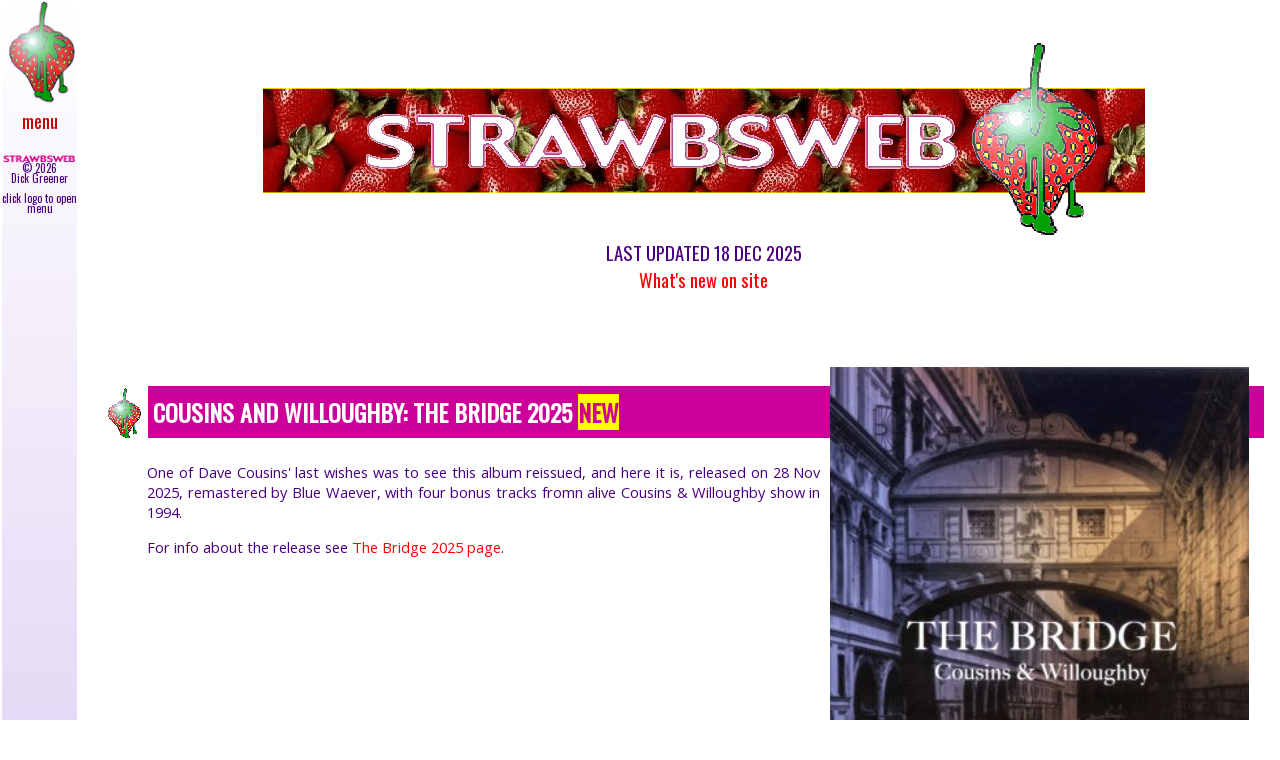

--- FILE ---
content_type: text/html
request_url: https://strawbsweb.co.uk/index0.asp
body_size: 20770
content:
<!DOCTYPE html>
<html>
<head>
<title>STRAWBSWEB MAIN PAGE</title>

<!--[if IE]><script src="http://html5shiv.googlecode.com/svn/trunk/html5.js"></script><![endif]-->

<link rel="stylesheet" type="text/css" href="/@css/v39aspsite.css">
<link rel="stylesheet" type="text/css" href="/@css/2col.css">
<link rel="stylesheet" type="text/css" href="/@css/fpstyles2.css">


<!--  ======================================
increase the CSS number to match the version 
incremented to 39 on 15 Jan 2021
 ====================================== -->

<!-- has to be there or menu dies -->
<!-- FONTCHASER  -->

<link href='https://fonts.googleapis.com/css?family=Open+Sans' rel='stylesheet' type='text/css'>
<link href='https://fonts.googleapis.com/css?family=Oswald' rel='stylesheet' type='text/css'>
<!--  ======================================
link to Google fonts - try with EOT etc. 
 ====================================== -->



<!-- Following styles only for and override for FRONT PAGES -->

<link rel="stylesheet" type="text/css" href="/@css/fpstyles2.css">


<style>

.cycle {
  width:  250px;
  border-spacing: 0px;
}

.cycletext {
  font-family: 'Oswald', sans-serif; 
  font-weight: bold;
  font-size: 18pt;
  color: #cc0000;
  text-decoration: none;
  background-color:  #f7cffe;
  border: 1px solid black; 
  padding: 1px;
  padding-left: 5px;
  border-spacing: 1px;
}

.notcycletext {
  font-family: 'Oswald', sans-serif; 
  font-weight: bold;
  font-size: 18pt;
  color: #4B0082;
  background-color:  #f7cffe;
  border: 1px solid black; 
  padding: 1px;
  padding-left: 5px;

  border-spacing: 1px;
}
a:link {
  color: red;
  background-color: transparent;
  text-decoration: none;
}
a:visited {
  color: red;
  background-color: transparent;
  text-decoration: none;
}
a:hover {
  color: red;
  background-color: f7cffe;
  text-decoration: none;
}
a:active {
  color: #4b0082;
  background-color: transparent;
  text-decoration: none;
}
.crimson-text {
      color: crimson;
</style>

</head>

<body>

<div id="mySidenav" class="sidenav">
<a onclick="closeNav()"><img src="/sitegifs/2017logo.gif" align=left width=170 style="position: absolute; margin-top: 35px; margin-left: -220px"></a>
<!--THIS IS THE PEEKING LOGOBERRY NOW LIVE AND CLOSES NAV
using -22 would push stalk above viewport, but not implemented
-220px counteracts settings for a.sidenav  above, otherwise it is pushed across to right 
 -->

<!-- CLICKING ON ITEM NOW CLOSES NAV -->
<a onclick="closeNav()" href="/index0.asp" target="_top">main  &#9679;</a>
<a onclick="closeNav()" href="/@newweb.asp" target="_top">newly added &#9679;</a>
<a onclick="closeNav()" href="/index1.asp" target="_top">upcoming gigs &#9679;</a>
<a onclick="closeNav()" href="/ix_live.asp" target="_top">live reviews  &#9679;</a>
<a onclick="closeNav()" href="/ix_news.asp" target="_top">news  &#9679;</a>
<hr align=right width=68px style="border: 1.5px solid red; margin-top: 3px; margin-bottom: 3px;  margin-right: 26px;">
	<!-- this one is shorter -->

<a onclick="closeNav()" href="/ix_albs.asp" target="_top">albums  &#9679;</a>
<a onclick="closeNav()" href="/ix_45s.asp" target="_top">45s  &#9679;</a>
<a onclick="closeNav()" href="/ix_vids.asp"  target="_top">video  &#9679;</a>
<a onclick="closeNav()" href="/ix_books.asp"  target="_top">books  &#9679;</a>
<a onclick="closeNav()" href="/ix_lyrc.asp" target="_top">lyrics  &#9679;</a>
<hr align=right width=60px style="border: 1.5px solid red; margin-top: 3px; margin-bottom: 3px;  margin-right: 26px;">
	<!-- this one is shorter too-->

<a onclick="closeNav()" href="/ix_gall.asp"  target="_top">galleries  &#9679;</a>
<a onclick="closeNav()" href="/ix_feat.asp"  target="_top">features  &#9679;</a>
<a onclick="closeNav()" href="/ix_int.asp"  target="_top">interviews  &#9679;</a>
<a onclick="closeNav()" href="/ix_trib.asp"  target="_top">tributes  &#9679;</a>
<a onclick="closeNav()" href="/ix_memor.asp" target="_top">memorabilia  &#9679;</a>
<a onclick="closeNav()" href="/ix_hist.asp">timeline/history  &#9679;</a>
<a onclick="closeNav()" href="/ix_dlds.asp" target="_top">downloads  &#9679;</a>
<hr  style="border: 1.5px solid red; margin-top: 3px; margin-bottom: 3px; margin-left: 15px; margin-right: 26px;"/>

<a onclick="closeNav()" href="/ix_rel.asp"  target="_top">related artists  &#9679;</a>
<a onclick="closeNav()" href="/ix_sess.asp" target="_top">sessions/covers  &#9679;</a>
<a onclick="closeNav()" href="/ix_link.asp" target="_top">links  &#9679;</a>
<hr  style="border: 1.5px solid red; margin-top: 3px; margin-bottom: 3px; margin-left: 15px; margin-right: 26px;"/>

<a onclick="closeNav()" href="/ix_swn.asp" target="_top">Strawbswebnews  &#9679;</a>
<a onclick="closeNav()" href="/ix_fb.asp"  target="_top">Facebook  &#9679;</a>
<a onclick="closeNav()" href="/ix_help.asp" target="_top">help  &#9679;</a>
<!--<hr  style="border: 1.5px solid red; margin-top: 3px; margin-bottom: 3px; margin-left: 15px; margin-right: 26px;"/>-->
<a onclick="closeNav()" href="/ix_srch.asp" target="_top">search site  &#9679;</a>
<a onclick="closeNav()" href="/ix_agen.asp" target="_top">book Strawbs  &#9679;</a>

<hr  style="border: 1.5px solid red; margin-top: 3px; margin-bottom: 2px; margin-left: 15px; margin-right: 16px;"/>

<p  style="text-align: center; font-size: 13px; color: #4B0082; line-height: 110%"><img src="/sitegifs/leftcolwords6.gif" width=140>
<br/>&copy;  <script>
// Return today's date and time
var currentTime = new Date()

// returns the month (from 0 to 11)
var month = currentTime.getMonth() + 1

// returns the day of the month (from 1 to 31)
var day = currentTime.getDate()

// returns the year (four digits)
var year = currentTime.getFullYear()

// write output yyyy
document.write(year)

</script>

<br/>Dick Greener<br/>
click logo or select item<br/>to close menu</p>

</div>



<div id="wrapper">

	 <div id="leftcolumn" class="center">
<!--  ======================================
<a> tag needs BOTH class and href or onclick
 ====================================== -->

	<a style="font-size:30px;cursor:pointer" onclick="openNav()"><img src="/sitegifs/2017logo.gif" width=70>	
<p class="centermenu" style="margin-top: -10px;">menu</p></a>

<p  style="text-align: center; font-size: 11px; color: #4B0082; line-height: 98%"><img src="/sitegifs/leftcolvsmallwords6.gif" width=90 class="center" style="margin-left: -1px;">
<br/>&copy;  <script>
// Return today's date and time
var currentTime = new Date()

// returns the month (from 0 to 11)
var month = currentTime.getMonth() + 1

// returns the day of the month (from 1 to 31)
var day = currentTime.getDate()

// returns the year (four digits)
var year = currentTime.getFullYear()

// write output yyyy
document.write(year)

</script>

<br/>Dick Greener<br/><br/>
click logo to open menu</p>


<!-- -10px avoids unnecessary space -->

	</div>

<!--  ======================================
.centermenu has no decoration applied
NB may want to apply different rules to logo and navigation
 ====================================== -->

        </div> <!-- end leftcolumn -->
        
        <a id="conts">
        <div id="content">

<!-- no need for topspacing.txt -->

<div="frontpage">

<table border="0" width="100%" >
<tr>

<td rowspan="2" valign=top width="50" style="padding: 5px;">
</td>

<td class="center">
<!--	<img src="/sitegifs/words2010.gif" style="margin-left: 0px;" width=600>-->
<br/>
<img src="/sitegifs/notabs.gif" style="margin-left: 0px;">
<br/><br/>	<p class="lastupdated">LAST UPDATED 18 DEC 2025<br/>
	<a class="submenulink" href="/@newweb.asp" target="_top">What's new on site</a></h3></p>
</td>
</tr>
</table>


<table border="0" width="100%" >
<tr>

<td rowspan="2" valign=top width="50" style="padding: 5px;">
<IMG alt=" " src ="/sitegifs/bloberr1.gif" align=left border=0 style="margin-top: 20px; margin-left: 10px;"></a>
</td>

<td>
<a href="/albtrack/bridge2025/Bridge2025 CD front.jpg" target="_new"><img src="/albtrack//bridge2025/disp Bridge2025 CD front.jpg" height=400 class="fpimage"></a>
<p class="fpreverse">COUSINS AND WILLOUGHBY: THE BRIDGE 2025 <span class="fpnew"> NEW </span></p>

<p class="text">One of Dave Cousins' last wishes was to see this album reissued, and here it is, released on 28 Nov 2025, remastered by Blue Waever, with four bonus tracks fromn alive Cousins & Willoughby show in 1994.</p>

<p class="text">For info about the release see <a href="/albtrack/bridge2025/bridge2025.asp" target="_top">The Bridge 2025 page</a>.</p>

</td>
</tr>
</table>

<a href="#conts" target="_top"><img src="/sitegifs/45spacer.gif" style="margin-left: 55px;"></a>



<table border="0" width="100%" >
<tr>

<td rowspan="2" valign=top width="50" style="padding: 5px;">
<IMG alt=" " src ="/sitegifs/bloberr1.gif" align=left border=0 style="margin-top: 20px; margin-left: 10px;"></a>
</td>

<td>

<p class="fpreverse">DAVID JOSEPH COUSINS, 1940- 2025 <span class="fpnew"> UPDATED </span></p>

<h4>David Cousins Funeral Service</h4>

<p class="text">Wednesday 6th August 2025<br/>
Hawkinge Crematorium, Kent<br/>
A celebration of the life of David Joseph Cousins<br/>
<br/>
David wanted his funeral service to be held at the Crematorium in Hawkinge and he hoped it would be possible to make it available online, to family, friends and fans, wherever they be.<br/>
<br/>
We are, therefore, pleased to be able for you to do so, thanks to the hard work of Blue Weaver and his team.   Click on the image to see the video on YouTube, or follow this link:  <a href="https://www.youtube.com/watch?v=HmLRXngr8UQ" target="_top">https://www.youtube.com/watch?v=HmLRXngr8UQ</a></p>

<div class=center>
<a href="https://www.youtube.com/watch?v=HmLRXngr8UQ" target="_top"><img src="/@fpage/DCfuneral.jpg" width=700></a>
</div>



<h4>Tributes</h4>
<a href="/@fpage/David Cousins.jpg" target="_new"><img src="/@fpage/disp David Cousins.jpg" width=300 align=right></a>
<p class="text">Looking through the literally thousands of comments about David�s death, it�s humbling just to see how much he `affected the lives of many thousands of people.   I�ve known his music for over 50 years, worked alongside him for over 25 years, and counted him as one of my closest friends.  Such an inspiring man, not alwa\ys easy but never dull, his passing leaves a huge hole in my life that is impossible to fill.<br/>
<br/>
But the outpouring of sadness online and in e-mails has reminded me that we are not alone � so many people have joined the Strawbs Facebook group or contacted me in order to leave a message of condolence or submit a personal tribute. Thank you, I know that he would have been overwhelmed by your kindness and love.<br/>
<br/>
It would be impossible to include all the kind messages you have sent, but on these tribute pages I�ll set out a selection of them � please don�t feel offended if yours is not included; it has not been ignored, but there just isn�t enough time in the days to compile them all!<br/>
<br/>
Thank you again � it�s been both a pleasure and a sadness to share your thoughts.<br/>
<br/>
Check out the <a href="/features/dctrib.asp" target="_top">Tributes page</a> to read more.</p>


<h4>Obituary</h4>
<p class="text">There's an official obituary written by Edmund Burke, Vice-Chancellor of Bangor University below.  If you have tributes you'd like to post, please send to me or post on the Facebook pages.  Can't include them all, but I'll post a few for posterity.</p>

<p class="text">Other obituaries have been published:</p>

<li class=indent><a href="https://www.theguardian.com/music/2025/jul/20/dave-cousins-obituary" target="_top">Guardian</a></li>
<li class=indent><a href="https://www.loudersound.com/bands-artists/strawbs-founder-and-singer-dave-cousins-has-died-aged-80" target="_top">Prog Magazine/Loudersound</a></li>
<li class=indent><a href="https://www.telegraph.co.uk/obituaries/2025/08/04/dave-cousins-strawbs-hated-part-of-the-union-died-obituary/" target="_top">Telegraph (behind paywall)</a></li>
<li class=indent><a href="https://www.thetimes.com/uk/obituaries/article/dave-cousins-obituary-strawbs-frontman-and-radio-executive-rd2lrcscx" target="_top">Times (behind paywall)</a></li>
<li class=indent><a href="https://www.songwriter.co.uk/a1.html" target="_top">Songwriter</a></li>
<li class=indent><a href="https://www.kentonline.co.uk/folkestone/news/pioneering-songwriter-whose-lyrics-lifted-band-to-top-of-cha-327536/" target="_top">Kent Online</a></li>




<br clear=all>


<h2 class="center">DAVID JOSEPH COUSINS 1940-2025</h2>

<h4 class="center">David Cousins, accomplished songwriter, long-time leader of the Strawbs and independent local radio entrepreneur<br/>
by Edmund Burke, Vice-Chancellor Bangor University, with contributions from various sources</h4>

<p class=text><img style="float: right; padding: 5px 10px 5px 10px;" src="/@fpage/DC in jacket.jpg" width=400>Although he was known for most of his career as Dave Cousins, in later life he preferred to be called David. He died on 13th July 2025 at age 85 and is survived by a half-sister and five children. </p>

<p class=text>Born into a working-class family in West London, David had a unique, varied and distinguished career. He was one of the most distinctive singer-songwriters to emerge from the British scene in the 1960s before becoming a pioneer of independent local radio in the 1980s and 1990s. After twenty years in the radio business, musical composition and performance once again became his main focus. His contribution to British songwriting is immense. He has left us with a rich, deep and varied body of finely crafted songs and recordings. However, in David�s own words, from Hanging in the Gallery, one of his most exceptional songs, �He is silent now, will sing no more.� </p>

<p class=text>David co-founded the Strawberry Hill Boys with Tony Hooper in 1963; they became the Strawbs in 1967, releasing their first album in 1969. Over a 60-year period, the Strawberry Hill Boys and then the Strawbs saw many musicians come and go. However, throughout all those years and all those changes, there has been just one ever present constant in all the Strawbs� published recordings: David Cousins. His innovative songwriting skills, distinctive musical sound and idiosyncratic vocal style have shaped the sound of the Strawbs from the beginning to the end. David also released a series of solo and collaborative albums with other artists between 1972 and 2015.</p>

<p class=text>He was born David Joseph Hindson on 7th January 1940 in St Giles Hospital in South London, the only son of Joseph Hindson and Violet Irene Luck. David�s father was killed in action in the first year of the Second World War when David was just seven months old.  When David was six years old, his mother married Jack Cousins and David�s surname was changed to that of his stepfather. He attended Thames Valley Grammar School in Twickenham where he met future Strawbs member, Tony Hooper on his first day. After finishing school, he created a skiffle group with Tony Hooper and two friends called the Gin Bottle Four before attending the University of Leicester where he studied for a General Degree, majoring in Mathematics and Statistics. He was heavily involved in the student music scene at Leicester and he founded the University Folk Society in addition to being President of the Jazz Club, which ran in the basement of the Students� Union building.</p>

<p class=text>At the age of 22, his stepfather died and David took on the responsibility of supporting his family.  After graduating from University, he worked in furniture delivery and then in meat production before being employed at Greenly�s Advertising. Following this, he became Media Manager of the Preprint and Publishing Company before setting up his own company, entitled Centreplan, acting as a local press booking facility for advertising agencies. </p>

<p class=text><p class=text><img style="float: left; padding: 5px 10px 5px 10px;" src="/@fpage/SHB seated with banjo.jpg" width=300>The Strawberry Hill Boys had their first appearance on BBC radio in June 1963 in a line-up that included the Beatles. This was the first of many engagements that David would have with the BBC. Shortly after this first radio show, the embryonic Strawberry Hill Boys supported the Rolling Stones at the Eel Pie Island Club. It was an auspicious start on David�s journey to becoming one of the most gifted British singer-songwriters of his generation. In 1965, Steve Benbow and the Strawberry Hill Boys released an album called The Songs of Ireland. It was the first time that David was credited on a record sleeve. At around this time, David opened his own folk club at the White Bear in Hounslow.  In 1966, he embarked upon a solo tour of Denmark and supported the Who on TV. He became a producer for Danmarks Radio and continued in this role until 1972 when his work with the Strawbs forced him to step (temporarily) away from radio to become a full-time rock star.  </p>

<p class=text>David returned to Denmark in 1967 to record All Our Own Work with Sandy Denny and the Strawbs. However, with Sandy Denny joining Fairport Convention soon after and without a distributor in the UK, the album was shelved until it finally appeared in 1973 at the height of the Strawbs� fame. David had to wait until 1968 before the Strawbs would release their own record, the single Oh How She Changed which persuaded the American label, A&M, to sign their first British band. This led to the release of Strawbs� eponymously named debut album in 1969. At this period in his career, in addition to being the leader of the Strawbs, David also worked as an accomplished session player with artists such as Leonard Cohen, Joni Mitchell, Mary Travers, Mary Hopkin, the Clancy Brothers and Tommy Makem. David was still running the Centreplan advertising company and the White Bear folk club. He had become a music promoter and had launched the Hounslow Arts Lab while continuing in his role as a radio producer.  However, the Strawbs were about to hit the big time and all these activities would have to give way as his leadership of the band increasingly demanded his attention. </p>

<p class=text>Following the release of their second album, Dragonfly in 1970, Rick Wakeman, joined the band but left after releasing just two albums (Just a Collection of Antiques and Curios in 1970 and From the Witchwood in 1971). During this period, the Strawbs generated a growing following and their breakthrough album came in 1972, with the release of Grave New World. It was a Number 11 hit and sold over 94,000 copies in the UK in addition to being the first Strawbs album to enter the US Billboard Top 200. David�s remarkable songwriting skills and unique vocal delivery underpinned this success. David released his first solo album, Two Weeks Last Summer, later in 1972. This extraordinary album remains a distinctive highlight of his outstanding discography. </p>

<p class=text><img style="float: right; padding: 5px 10px 5px 10px;" src="/memor/promop/1971_GNW%2010x8.jpg" width=400>The success of Grave New World acted as a springboard for David and the band to make an impact in North America. David toured the USA and Canada with the Strawbs for the first time in 1972. This period led to the high point of Strawbs� commercial success with the release of Bursting at the Seams in January 1973, which charted at Number 2 in the UK. It was released shortly after the band�s highest charting single at that time: Lay Down, which is based on the 23rd Psalm. David wrote and performed lead vocals on the single which peaked at Number 12 in the UK. The band went on to release a Number 2 UK hit single in January 1973 with Part of the Union. </p>

<p class=text>This success masked growing discord in the band which led to a major personnel change. However, the underlying factor of continuity from one Strawbs album to the next was David�s musical leadership and distinctive style. The release of Hero and Heroine in 1974 saw David�s musical direction and innovative songwriting take a more progressive direction. It was the first Strawbs album to have a major impact in the USA and Canada. Ghosts was released in 1975 and represented the high point of the 1970s for David�s musical profile in North America, reaching Number 47 in the US charts. The Strawbs toured North America and performed in Japan. From the outside, the band was flying high. </p>

<p class=text>However, storm clouds were gathering. Against David�s wishes, the band�s management split with A&M. They were contractually obliged to deliver one last album for A&M and they duly released Nomadness in late 1975. Two more albums followed (Deep Cuts in 1976 and Burning for You in 1977) before another change of label in 1978. Although the impact of these releases waned, they all appeared in the Billboard Top 200. It was not until the release of Deadlines in 1978 that the Strawbs failed to make the Billboard Top 200 for the first time since Grave New World. They recorded another album in 1978 entitled Heartbreak Hill but it was not to be released for 17 years. The band released a single with Maddy Prior in 1979. The single failed to make a commercial impact despite containing two of David�s most evocative songs: The King and Ringing Down the Years, his memorial tribute to Sandy Denny, who had died in 1978. David�s moving lyrics in this song can now be slightly adapted to apply to his own musical legacy �as every word [he] ever sang comes ringing down the years.�</p>

<p class=text>During 1979, David returned to his folk roots and toured with Brian Willoughby. An album entitled Old School Songs, representing this musical change of direction, appeared that year. David�s achievements by the end of the 1970s were extraordinary. David and the Strawbs had produced an exemplary portfolio of outstanding music but, amid acrimony and discord, the band fell apart in early 1980 as David resigned from the Strawbs. However, his career was far from over. Indeed, it was about to take a unique turn as a new decade beckoned and as he forged a new path.</p>

<p class=text>In 1980, David was appointed as programme controller at Radio Tees. This was quite an accomplishment for someone who had never worked in the management of a radio station. In December of that year, he persuaded the Watersons to record a Christmas show for the station. Twenty five years later, this show was released as an album on David�s own label, Witchwood Media. Another highlight of David�s radio career was persuading Dame Vera Lynn to talk for an hour about her favourite music. It was released on Christmas Day in 1981. </p>

<p class=text>David left Radio Tees in 1983, to join DevonAir Radio as station controller. Two years later, he became Managing Director. He played a major role in a merger between DevonAir and Capitol Radio which led to him becoming a senior executive of Capitol Radio where he worked with Richard Attenborough who was chairman of the Board at the time. David became an expert at applying for and winning independent radio licenses. Indeed, in 1996, David played a leading role in winning the last available London FM licence for a radio station called Xfm, which started broadcasting the following year. David created the tagline for Xfm which was to describe the output of the station: �Guitar-led rock, with attitude�. In 1999, David launched a new radio station called Radio Victory, becoming Chairman of the Board. Six weeks after the establishment of the station, it was sold for �3.1M. </p>

<p class=text>Throughout his twenty years in the radio business, he had occasionally performed in reincarnations of the Strawbs and as a solo artist. He appeared on a Channel 4 show in 1983 called Gastank, hosted by Rick Wakeman. In the Summer of 1983, the Strawbs were the headline act at the Cambridge Folk Festival. In 1987, the Strawbs released Don�t Say Goodbye, their first album for nine years. An album entitled Ringing Down the Years was released in 1991 followed by the eventual 1995 release of Heartbreak Hill (recorded in 1978). Moreover, there had been sporadic concerts and tours in the twenty years that David�s primary focus had been on radio. In 1993, the Strawbs had a 25th Anniversary tour and festival in Suffolk. They followed this up, five years later with a 30th anniversary concert at Chiswick House. </p>

<p class=text> At the dawn of the new millennium, David�s radio career drew to a close and he turned his focus once again to musical composition and performance. He formed Witchwood Media and employed the label to release a long line of Strawbs albums together with his own solo and collaborative projects. The Acoustic Strawbs released their first album, Baroque and Roll, on the Witchwood label in 2001. The Strawbs� 40th anniversary was held over two days at Twickenham Stadium in 2009. Witchwood Media released two albums to capture this event. The Strawbs� 50th anniversary was celebrated with a three-day event in Lakewood, New Jersey in 2019. The most recent albums were released on the Cherry Red Records label, including The Magic of it All in 2023. He continued to write and record new songs right up until the end of his life.</p>

<p class=text><p class=text><img style="float: left; padding: 5px 10px 5px 10px;" src="/@fpage/David Cousins 3.jpg" width=500>Towards the end of his career, David received significant awards and recognition for his outstanding contribution to music and radio. In 2002, he was invited to be a Fellow of the Royal Society of Arts. In 2020, David was presented with a Lifetime Achievement Award by the Alumni Association of the University of Leicester and, three years later, the University awarded him the honorary degree of Doctor of Music. This was an award that recognised David�s outstanding achievement and his lifelong engagement with, and connection to, the University of Leicester. He had strong links with the University�s Attenborough Arts Centre which was established by Lord Richard Attenborough, who David had worked with during his time in radio.</p>

<p class=text>David Cousins� last concert with the Strawbs was at the Cropredy Festival in August 2023. His final concert performance came as a guest artist at a Rick Wakeman concert at Trading Boundaries in 2024. However, David�s final public performance was during a visit to Bangor University on March 21st 2025. In the early days of his career, in November 1964, he had performed at Bangor University with the Strawberry Hill Boys. Over 60 years later, he returned to give two lectures in the Music Department to an appreciative audience of students and staff. It was a wonderful day, with David generously sharing his wisdom, humour, experience and expertise. His first lecture was a practical, informative, amusing and pragmatic guide to making a living in the music industry. The second lecture explored David�s process for writing songs while he demonstrated some of the unique tunings that he had used over his long songwriting career. David performed excerpts from some of his songs to illustrate his technique. It was the last time that he was to perform his brilliant and haunting songs in public. A new generation of music students had a marvellous opportunity to learn from the master songwriter. </p>

<p class=text>However, he will perform no more. The final words should come from David himself, taken from his masterpiece solo album, Two Weeks Last Summer:</p>

<p class=text>�Sad it is, but that's the way it ends.�</p>


</div>


</td>
</tr>
</table>

<a href="#conts" target="_top"><img src="/sitegifs/45spacer.gif" style="margin-left: 55px;"></a>



<table border="0" width="100%" >
<tr>

<td rowspan="2" valign=top width="50" style="padding: 5px;">
<IMG alt=" " src ="/sitegifs/bloberr1.gif" align=left border=0 style="margin-top: 20px; margin-left: 10px;"></a>
</td>

<td>
<a href="/video/moon/Moon brd front.jpg" target="_new"><img src="/video/moon/disp Moon brd front.jpg" height=400 class="fpimage"></a>
<p class="fpreverse">MAGIC FROM THE MOON</p>

<p class="text">The long-awaited Blu-Ray with segments from the 40th Anniversary celebrations has now landed.   It's a  smart piece of work, some excellent filming and the music sounds clear and strong,  Included:
<li class=indent>Acoustic Strawbs' performance, including 4 songs from the <em>All Our Own Work</em> album with the legendary Sonja Kristina providing vocals</li>
<li class=indent>Several items from the closing sections of the weekend with the Royal Artillery Orchestra conducted by Robert Kirby</li>
<li class=indent2>the delicate, intense "Evergreen"</li>
<li class=indent2>the pomp and power of "The River"/"Down By The Sea" (orginally orchetrated by Kirby for Bursting at The Seams)</li>
<li class=indent2>possibly the definitive performance of "Heavy Disguise" with John Ford and Dave Lambert and the brass section</li>
<li class=indent2>Cousins' anthemic song from 2009's anniversary album "Where Silent Shadows Fall"</li>
</p>

<p class="text">There's also a revealing and endearing interview with the late Robert Kirby about his long association with the Strawbs, both as arranger and keyboard player.</p>

<p class="text">Brings it all back .... - there are reviews/comments by Les Cotton, Bjorn Nilsen and me - and some links to external reviews - on the <a href="/video/moon/moonre.asp" target="_top">reviews page</a> and you can watch a 60 second trailer on YouTube by clicking on the image below.</p>

<div class="center">
<a href="https://www.youtube.com/watch?v=9_-afWA-PbM" target="_new"><img src="@fpage/trailercap.jpg" width=500></a>
</div>

<p class="text">You can buy it from Amazon:<br/>
<li class=indent><a href="https://www.amazon.co.uk/Magic-Moon-Blu-ray-Region-Free/dp/B0F5BT5J86" target="_top">Amazon.co.uk</a></li>
<li class=indent><a href="https://www.amazon.com/Magic-Moon-Witchwood-Records/dp/B0F5BT5J86" target="_top">Amazon.com</a></li>
<li class=indent><a href="https://www.amazon.ca/Magic-Moon-Blu-ray-Region-Free/dp/B0F5BT5J86" target="_top">Amazon.ca</a></li>
<li class=indent><a href="https://www.amazon.de/-/en/Magic-Moon-Blu-ray-Strawbs/dp/B0F5BT5J86" target="_top">Amazon.de</a></li>
<p class="text">or search in your local Amazon on Ebay.   Enjoy .....</p>



</div>


</td>
</tr>
</table>

<a href="#conts" target="_top"><img src="/sitegifs/45spacer.gif" style="margin-left: 55px;"></a>


<table border="0" width="100%" >
<tr>

<td rowspan="2" valign=top width="50" style="padding: 5px;">
<IMG alt=" " src ="/sitegifs/bloberr1.gif" align=left border=0 style="margin-top: 20px; margin-left: 10px;"></a>
</td>

<td>
<a href="/@fpage/ian cutler.jpg" target="_new"><img src="/@fpage/ian cutler.jpg" width=300 class="fpimage"></a>
<p class="fpreverse">IAN CUTLER RIP <span class="fpnew"> NEW </span></p>

<p class="text">I am very sorry indeed to pass on the news that Ian Cutler has passed away.</p>

<p class="text">As a young man, Ian was first spotted playing fiddle on the cult classic film "The Wicker Man", before joining celebrated folk rock outfit Bully Wee, with whom he continued to play till their final retirement a few years back.   He was in a long-running duo with Doug Hudson, The Hot Rats, and played annually with the hugely respected Feast Of Fiddles along with many of his peers.</p>

<p class="text">In the 2000s, Dave Cousins hooked up with him to accompany him on Dave Cousins solo gigs, and he was a natural to be included  in Dave's side project The Blue Angel Orchestra, along with Chas Cronk, Miller Anderson and veteran drummer Chris Hunt.  The  BAO played a number of gigs including one of the legendary Teddington Christmas Parties.  When Dave did his US tour in 2008, Ian was drafted in for some of the shows, captured on 2008's Duochrome CD and he guested on "The Call To Action" on <em>The Broken Hearted Bride"</em>. the same year.  The duo was reunited for the opening session of the 2009 40th anniversary weekend.</p>

<p class="text">On the 2008 trip to New York City I travelled with Ian and Sarah Jayne and itook them off on a whistlestop tour of the city I knew fairly weell, but neither of them had been to - Ian was always great company, a very self-effacing person despite his amazing talent, and will be much missed.</p>


</div>


</td>
</tr>
</table>

<a href="#conts" target="_top"><img src="/sitegifs/45spacer.gif" style="margin-left: 55px;"></a>

<table border="0" width="100%" >
<tr>

<td rowspan="2" valign=top width="50" style="padding: 5px;">
<IMG alt=" " src ="/sitegifs/bloberr1.gif" align=left border=0 style="margin-top: 20px; margin-left: 10px;"></a>
</td>

<td>
<a href="/@fpage/Sandy Denny pic.jpg" target="_new"><img src="/@fpage/Sandy Denny pic.jpg" width=500 class="fpimage"></a>
<p class="fpreverse">SANDY DENNY ARCHIVE PROJECT <span class="fpnew"> NEW </span></p>

<p class="text">Sandy Denny's daughter Georgia Licas, has created the Sandy Denny Archive Project, intended to preserve her mother's legacy - on the GoFundMe page she has set up she explains:</p>

<p class=quotation>"In 2023 I realised a long held ambition: bringing a unique exhibition to Cropredy's Brasenose Arms for Fairport's annual festival. For the first time, fans old and new had an intimate glimpse into my mum�s world through her handwritten lyrics, guitars, photographs, stage outfits, and other personal treasures. The responses and emotions it evoked were overwhelming � inspiring me to return this August with an expanded exhibition � delving deeper into her life and music. </p>

<p class=quotation>The message from 2023 though was clear � if there was to be any long-term vision for Sandy�s legacy, these delicate artefacts needed skilled and expert care: <br/>
<li class=indent2>Professional conservation</li>
<li class=indent2>Secure and stable storage, </li>
<li class=indent2>Safe transit, initally from Australia, </li>
<li class=indent2>Expert curation, honouring her story and spirit. </li>

<p class=quotation>My initial target then, this 'Phase 1' focuses on the most urgent needs: safeguarding my mum�s belongings; ensuring their safe journey to Cropredy; and ongoing storage. </p>
<p class=quotation>Your donations will directly fund: <br/>
<li class=indent2>Safety: Climate-controlled, insured, transport from Australia, </li>
<li class=indent2>Preservation: professional conservation of artefacts, </li>
<li class=indent2>Bringing Her Story to Life: Expert curation, sensitively displaying Sandy's handwritten lyrics, costumes, and personal treasures. </li>
<li class=indent2>Atmospheric Staging: To reflect Sandy�s artistry, so visitors feel connected to her spirit. </li>

<p class=quotation>Phase 1 is the all-important foundation of what has become, The Sandy Denny Archive Project. Future phases will help further develop Sandy's legacy � including a permanent home, and digitising her paper archives. </p>

<p class=quotation>So every contribution, whatever its size, matters: protecting these fragile pieces of Sandy's history, helping to share them with the world. </p>

<p class=quotation>Thank you for helping her legacy endure. Together we can honour Sandy�s spirit; ensuring her extraordinary gifts shine for generations."</p>

<p class="text">The  GoFundMe page is at: <a href="https://www.gofundme.com/f/sandy-denny-exhibition-2025" target=_top">https://www.gofundme.com/f/sandy-denny-exhibition-2025</a></p>


</div>


</td>
</tr>
</table>

<a href="#conts" target="_top"><img src="/sitegifs/45spacer.gif" style="margin-left: 55px;"></a>

<table border="0" width="100%" >
<tr>

<td rowspan="2" valign=top width="50" style="padding: 5px;">
<IMG alt=" " src ="/sitegifs/bloberr1.gif" align=left border=0 style="margin-top: 20px; margin-left: 10px;"></a>
</td>

<td>
<a href="/@fpage/Bainbridge guitar.jpg" target="_new"><img src="/@fpage/Bainbridge guitar.jpg" width=500 class="fpimage"></a>
<p class="fpreverse">DAVE BAINBRIDGE - ASSORTED 2025 TOUR DATES <span class="fpnew">NEW</span></p>

<p class="text">
<b>DAVE BAINBRIDGE & SALLY MINNEAR SUMMER UK TOUR</b><br/>
28th June, Chapel in the Fields, Dunham Massey, nr Altrincham<br/>
1st July, The Forum, Darlington<br/>
4th July, The International, Leicester<br/>
5th July, The Lantern Theatre, Sheffield.UK<br/>
6th July, Jelleyman's Mill, Kidderminster<br/>
8th July, Hanger Farm, Southampton<br/>
11th July,  Trading Boundaries, Sheffield Green, Sussex (support Ebony Buckle)<br/>
12th July, Garden Concert, Potton, Beds<br/>
13th July, Cromer Community Centre, Cromer (with special guest David Fitzgerald)<br/>
14th July, Rayleigh (near Southend) Baptist Church<br/>
16th July, The Bedford, Balham, London (support Whimsical Creature)<br/>
18th July, The Mead Hall, Bartestree, Hereford (support Clive Nolan and Friends) -  (NB 7.30pm start, tickets �22 - pay via PayPal: meadhall@clivenolan.net<br/>
19th July, Emmanuel's Yard, Trowbridge<br/>
23rd July, The Courthouse, Otley <br/>
26th July, St Mary�s Church, Lindisfarne, Northumberland -  (very special guests David Fitzgerald & Terl Bryant) <br/>
28th July, St Thomas Church, Lancaster<br/>
31st July, Westgate Suite, Talbot Hotel, Oundle<br/>
<br/>
<b>DAVE SOLO</b><br/>
August 5th, Scargill House, Kettlewell, Skipton, North Yorkshire, BD23 5HU, UK (Summerfest 2 - fully booked with waiting list)<br/>
<br/>
<b>with LIFESIGNS Summer UK Tour</b><br/>
August 8th Future Yard, Birkenhead<br/>
9th Jelleyman's, Kidderminster<br/>
10th Fulford Arms, York<br/>
12th The Horn, St Albans<br/>
13th Sidney & Matilda, Sheffield<br/>
15th Queens Park Arts Centre, Aylesbury<br/>
16th New Day Festival, Hernhill, Kent<br/>
17th Half Moon, Putney<br/>
<br/><b>with COLIN BLUNSTONE BAND</b><br/>
22nd to 29th August, On The Blue cruise, (out of Boston, MA, USA)<br/>
<br/>
<b>with LIFESIGNS</b><br/>
5th-7th September, 2 Days Prog + 1 Festival, Novaro, Italy<br/>
<br/>
<b>PROGSTOCK FESTIVAL, Rutherford, NJ, USA, October 10-12</b><br/>
(performing with Dave Bainbridge & Sally Minnear and guesting with Mike Kenneally's Beer for Dolphins)<br/>
<br/>
(More still to be announced soon for October & November)</p>

</div>


</td>
</tr>
</table>

<a href="#conts" target="_top"><img src="/sitegifs/45spacer.gif" style="margin-left: 55px;"></a>


<table border="0" width="100%" >
<tr>

<td rowspan="2" valign=top width="50" style="padding: 5px;">
<IMG alt=" " src ="/sitegifs/bloberr1.gif" align=left border=0 style="margin-top: 20px; margin-left: 10px;"></a>
</td>

<td>
<a href="/@fpage/magicmockup.jpg" target="_new"><img src="/@fpage/magicmockup.jpg" width=350 class="fpimage"></a>
<p class="fpreverse">LATEST STRAWBS ALBUM - THE MAGIC OF IT ALL</p>

<p class="text">You can read the Cherry Red press release and see the track listing and other info on Strawbsweb on <a href="/albtrack/magic/magic.asp" target="_top">the main Magic page</a></p>

<p class="rtpanel">Singles</p>
<p class="text">Two singles have been released as downloads - you can listen to them online at the Cherry Red website via various streaming services (including Spotify and YouTube Music):</p>
<li class="indent"><a href="https://cherryred.co/StrawbsReady" target="_top">Ready (We Are Ready)</a></li>
<li class="indent"><a href="https://cherryred.co/StrawbsEverybody" target="_top">Everybody Means Something To Someone</a></li>

<p class="rtpanel">Interviews and reviews <span class="fpnew">&nbsp;UPDATED&nbsp;</span></p>

<p class="text"> Various reviews on <a href="/albtrack/magic/magicre.asp" target="_top">the Magic reviews page</a> - feel free to send any further reviews or comments comments to Dick Greener</p>

<li class="indent"><a href="https://acousticlivenytsa.com/bestever/?mibextid=Zxz2cZ" target="_top">Best Ever - Garry Stoller interviews Dave Cousins</a></li>
<li class="indent"><a href="https://americansongwriter.com/review-strawbs-seeks-higher-ground/" target="_top">American Songwriter review of Magic</a></li>
<li class="indent"><a href="https://www.progarchives.com/Review.asp?id=2940429" target="_top">Progarchives review of Magic</a></li>

<li class="indent"><a href="https://www.youtube.com/watch?v=facUJw2QyIE" target="_top">Dave Cousins interview</a></li>
<li class="indent"><a href="https://www.youtube.com/watch?v=etCZLxcG0FE" target="_top">Dave Cousins interview</a></li>
<li class="indent"><a href="https://www.youtube.com/watch?v=lcRMl2Df2hY" target="_top">John Ford interview</a></li>

<p class="rtpanel">Video clips</p>
<p class="text">And there are still videos online of Dave's solo living room performance of two of the new songs on the album, intended to promote the 2022 Chiswick show<br/>
<br/>
<a href="https://youtu.be/JtQGOd1Ic5Q" target="_top">Video 1 - The Magic Of It All</a><br/>
<a href="https://youtu.be/DEA897GBNM8" target="_top">Video 2 - The Time Has Come For Giving Back</a></p>


</td>
</tr>
</table>

<a href="#conts" target="_top"><img src="/sitegifs/45spacer.gif" style="margin-left: 55px;"></a>


<table border="0" width="100%" >
<tr>

<td rowspan="2" valign=top width="50" style="padding: 5px;">
<IMG alt=" " src ="/sitegifs/bloberr1.gif" align=left border=0 style="margin-top: 20px; margin-left: 10px;"></a>
</td>

<td>
<a href="/@fpage/Monks No Shame front.jpg" target="_new"><img src="/@fpage/Monks No Shame front.jpg" height=300 class="fpimage"></a>
<p class="fpreverse">MONKS 2CD COMPILATION "NO SHAME"</p>

<p class="text">Released 15 Sep 2023, a compilation of the two Monks albums <em>Bad Habits</em> and <em>Suspended Animation</em>, together with bonus tracks many of which have never been released.  Whilst a stark departure from Strawbs music, following the hit single "Nice Legs, Never Mind The Face" Hud and John together with vocalist Terry Cassidy produced two commercially successful albums - the first for EMI, and the second for Polydor Canada, which went platinum in that territory.</p>

<p class="text">You can order at: <a href="https://www.cherryred.co.uk/product/the-monks-no-shame-the-complete-recordings-2cd/" target="_top">from the Cherry Red website.</p>

<p class="text">For track listing see <a href="http://127.0.0.1/related/monks/lps/shame/shame.asp" target="_top">the No Shame page</a>.</p>

</td>
</tr>
</table>

<a href="#conts" target="_top"><img src="/sitegifs/45spacer.gif" style="margin-left: 55px;"></a>

<table border="0" width="100%" >
<tr>

<td rowspan="2" valign=top width="50" style="padding: 5px;">
<IMG alt=" " src ="/sitegifs/bloberr1.gif" align=left border=0 style="margin-top: 20px; margin-left: 10px;"></a>
</td>

<td>
<a href="/sesscvrs/pitmenreunion front.jpg" target="_new"><img src="/sesscvrs/pitmenreunion front.jpg" height=300 class="fpimage"></a><p class="fpreverse">PITMEN POETS COVER "PART OF THE UNION" </p>

<p class=text>Folk supergroup The Pitmen Poets, featuring Bob Fox, Jez Lowe, Billy Mitchell (of Jack The Lad and Lindisfarne fame) and Benny Graham, perform material mainly about the North-East's mining past and industrial/trade union heritage.   For their 2024 CD <em>Reunion</em>, to coincide with their 2024 "reunion" tour, they included a jolly take on John and Hud's "Part Of The Union".<br/>
<br/>
Self-released by the band, it can bought from <a href="http://www.billymitchell.co.uk/store" target="_top">Billy Mitchell's website</a> or 
<a href="https://www.thepitmenpoets.co.uk/listen-buy" target="_top">The Pitmen Poets' website</a>
</p>

</td>
</tr>
</table>

<a href="#conts" target="_top"><img src="/sitegifs/45spacer.gif" style="margin-left: 55px;"></a>


<table border="0" width="100%" >
<tr>

<td rowspan="2" valign=top width="50" style="padding: 5px;">
<IMG alt=" " src ="/sitegifs/bloberr1.gif" align=left border=0 style="margin-top: 20px; margin-left: 10px;"></a>
</td>

<td>
<p class="fpreverse">NICK AWDE BOOKS </p>

<p class="text">Nick Awde has already added to the folklore of thhe Strawbs with his mighty tome on the Mellotron, which featured chapters on Dave Cousins, John Hawken, Blue Weaver and Robert Kirby for those interested in the Strawbs, Mike Pinder (Moody Blues), Tony Banks (Genesis), Greg Lake, Ian McDonald, John Wetton, Bill Bruford (all King Crimson) as well as countless others, and his Singer-Songwriter books, Voilume 1 of which included chapters on Dave Cousins, Ralph McTell, Richard Thompson, Al Stewart, Arlo Guthrie, Iain Matthews and others. <br/>
<br/>

Now he has followed up with two further publications, this time on Guitarists and bassists. <br/><br/>

In Volume 1, Dave Cousins features in a chapter which fcusesses on his use of tunings (as a taster for the forthcoming songbook), alongside chapters on Steve Howe (Yes), Dave Hill (Slade), Luther Grosvenor/Ariel Bender (Spooky Tooth/Stealers Wheel/Mott The Hoople), Chris Spedding, Andy Fairweather-Low and others.<br/><br/>

Volume 2 includes contributions from Francis Rossi (Status Quo), John Wetton (King Crimson), Steve Hackett (Genesis), Dave Brock (Hawkwind), Wilko Johnson, sessions player BJ Cole and Bert Weedon (guitar primer author and legend) and others.<br/><br/>

You can buy all/any of these direct from publisher Desert Hearts (who are offering a �10 saving if you buy bothe Guitarist/Bassist volumes) at <a href="http://deserthearts.com/books/" target="_top">their shop</a>, or buy from Amazon using the links below.</p>

<table width=100%>
<tr>

<td width=20%>
<p class="centertext"><b>MELLOTRON<br/>STILL AVAILABLE</b></p>
</td>

<td width=20%>
<p class="centertext"><b>SINGER/SONGWRITERS<br/>VOL 1</b></p>
</td>

<td width=20%>
<p class="centertext"><b>SINGER/SONGWRITERS<br/>VOL 2</b></p>
</td>

<td width=20%>
<p class="centertext"><b>GUITARISTS/BASSISTS<br/>VOL 1</b></p>
</td>

<td width=20%>
<p class="centertext"><b>GUITARISTS/BASSISTS<br/>VOL 2</b></p>
</td>

</tr>

<tr>

<td width=20%>
<div class="center">
<img src="/@fpage/awde mellotron cover.jpg" height=200>
</div>
</td>

<td width=20%>
<div class="center">
<img src="/@fpage/awde singer 1 cover.jpg" height=200>
</div>
</td>

<td width=20%>
<div class="center">
<img src="/@fpage/awde singer 2 cover.jpg" height=200>
</div>
</td>

<td width=20%>
<div class="center">
<img src="/@fpage/awde guitar 1 cover.jpg" height=200>
</div>
</td>

<td width=20%>
<div class="center">
<img src="/@fpage/awde guitar 2 cover.jpg" height=200>
</div>
</td>

</tr>

<tr>
<td width=20%>
<p class="centertext"><a href="https://www.amazon.co.uk/Mellotron-Machine-Musicians-that-Revolutionised/dp/189894802X" target="_top">Amazon link</a></p>
</td>

<td width=20%>
<p class="centertext"><a href="https://www.amazon.co.uk/Singer-Songwriters-Cousins-Guthrie-Matthews-Thompson/dp/1898948992/" target="_top">Amazon link</a></p>
</td>

<td width=20%>
<p class="centertext"><a href="https://www.amazon.co.uk/Singer-Songwriters-Beverley-Craven-Fordham-Haslam/dp/1908755458" target="_top">Amazon link</a></p>
</td>

<td width=20%>
<p class="centertext"><a href="https://www.amazon.co.uk/Electric-Guitarists-Bassists-Electrification-Nation/dp/1908755377" target="_top">Amazon link</a></p>
</td>

<td width=20%>
<p class="centertext"><a href="https://www.amazon.co.uk/Electric-Guitarists-Bassists-Nick-Awde/dp/1908755555" target="_top">Amazon link</a></p>
</td>

</tr>
</TABLE>


</td>
</tr>
</table>

<a href="#conts" target="_top"><img src="/sitegifs/45spacer.gif" style="margin-left: 55px;"></a>




	<div class="footertext">
	<br/><br/>
<!-- add a little white space -->

<div class="center">

<a href="/index0.asp" target=_top>Main</a>;

<a href="/@newweb.asp" target=_top>Newly Added</a>;

<a href="/index1.asp" target=_top>Upcoming gigs</a>;

<a href="/ix_live.asp" target=_top>Live</a>;

<a href="/ix_news.asp" target=_top>News</a>;

<a href="/ix_albs.asp" target=_top>Albums</a>;

<a href="/ix_45s.asp" target=_top>45s</a>;

<a href="/ix_vids.asp" target=_top>Video</a>;

<a href="/ix_vids.asp" target=_top>Books</a>;

<a href="/ix_lyrc.asp" target=_top>Lyrics</a>;

<a href="/ix_gall.asp" target=_top>Gallery</a>

<a href="/ix_feat.asp" target=_top>Features</a>;

<a href="/ix_int.asp" target=_top>Interviews</a>;

<a href="/ix_trib.asp" target=_top>Tributes</a>;

<a href="/ix_memor.asp" target=_top>Memorabilia</a>;

<a href="/ix_hist.asp" target=_top>Timeline/History</a>; <br/>

<a href="/ix_dlds.asp" target=_top>Downloads</a>;

<a href="/ix_rel.asp" target=_top>Related bands etc.</a>;

<a href="/ix_sess.asp" target=_top>Sessions and cover versions</a>;

<a href="/ix_link.asp" target=_top>Links</a>; 

<a href="/ix_swn.asp" target=_top>get Strawbswebnews</a>;

<a href="/ix_fb.asp" target=_top>Facebook</a> 

<a href="/ix_link.asp" target=_top>Help</a>

<a href="/ix_srch.asp" target=_top>Search site</a>

<a href="/ix_agen.asp" target=_top>book Strawbs</a>;

<p class="footertext">Site &copy Copyright 
<script>
// Return today's date and time
var currentTime = new Date()

// returns the month (from 0 to 11)
var month = currentTime.getMonth() + 1

// returns the day of the month (from 1 to 31)
var day = currentTime.getDate()

// returns the year (four digits)
var year = currentTime.getFullYear()

// write output yyyy
document.write(year)

</script>

<SCRIPT TYPE="text/javascript">
<!-- 
document.write('<a href=\"mailto:dick.green')
document.write('er@gmail')
document.write('.com\">')
document.write('Dick Greener' + '</a>  ')

//-->
</script>
<NOSCRIPT>
<p class="shout"> Please enable Javascript to view Strawbsweb</p>
</NOSCRIPT>

- click on my name to e-mail me.<br>
</div>


	</div>

</div> <!-- end frontpage-->

</div> <!-- end content -->

</div> <!--end wrapper-->

<script>
function openNav() {
  document.getElementById("mySidenav").style.width = "165px";
/*  document.getElementById("main").style.width = "165px"; */
/* this disabled so menu flies in over without displacing */
}

function closeNav() {
  document.getElementById("mySidenav").style.width = "0";
  document.getElementById("main").style.marginLeft= "0"; 
}
</script>	


</body>

</html>


--- FILE ---
content_type: text/css
request_url: https://strawbsweb.co.uk/@css/v39aspsite.css
body_size: 3836
content:
/*    Based on content from  http://www.cssportal.com    */

/* @import url("reset.css"); */

/* =================================================
PAGE LAYOUT AND COLUMNS
================================================= */

html {
  scroll-padding-top: 80px; /* height of sticky header */
}
/* intended to solve jump link problems with  pages with header - works with Chrome/Edge NOT Firefox */

/* THIS GOES AROUND  LEFTCOLUMN, NAVIGATION AND CONTENT */
#wrapper {
/*    margin: 0 auto; */
    width: 100%;
}

/* FORMATS LEFT COLUMN */
#leftcolumn {
    position: fixed;
    border: none;
    padding-left: -5px;
    margin: 0px;
    margin-left: -6px;
    top: 0;
    height: 1500px;                  /* makes column go off bottom of screen */
    background-image: linear-gradient(to bottom, rgba(255,0,0,0), rgba(201,178,234,1));
/* USES GRADIENT FILL - ALTERNATIVE SOLID -  background: #33CCFF; */
    width: 75px;
/*    float: left;  DOES NOT SEEM TO BE NECESSARY*/
}

/* MENU STYLES ADDED IN FROM TRY 46  WORKING*/

 body {
  font-family: Oswald, sans-serif;
}



.setlistright {
	font-family: 'Open Sans', sans serif;
	font-size: 12pt;
	font-weight: normal;
	color: #4B0082;
	float: right;
	width: 33%;
	margin-left: 10px;
	margin-right: 10px;
	margin-bottom: 10px ;
	border-style: solid;
	border-width: 1px;
	background-color:  #f7cffe;
	padding: 10px 10px 10px 10px;
	text-align: left;
}


/* has to be there or  fly in menu not fornatted 
beware of unintended formatting elsewher e*/

.sidenav {
  font-face: Oswald, sans serif;
  height: 100%;
  width: 0;
  position: fixed;
  z-index: 1;
  top: 0;
  left: 0;
  background-color: #ffffff; /*white background */
  overflow-x: hidden;
  overflow-y: hidden;  /* added to ensure no scroll bar when menu flying in */
  transition: 0.2s; /*speeded up from 0.5 */
  padding-top: 5px; /* was 60 - 20 bring menu items back  */
}

/* governs appearance of links */
.sidenav a {
  font-face: Oswald, sans serif;
  padding: 2px;
  text-decoration: none;
  font-size: 18px;
  line-height: 94%; /*lines moved closer */
  text-align: right; /*ranged right */
  color: #cc0000;
  display: block;
  margin-right: 10px; /* this gives a bit more white space on the right */
  transition: 0.2s; /*speeded up from 0.5 */
}

.sidenav a:hover {
  color: #4B0082;
}
/* ENDS SIDENAV MENU STUFF */

/* formatting links */

/* FORMATS TOP MENU */
#navigation { /*ie NAVBAR */
   position: fixed;
   top: 0px; 
   margin-left: 75px; 
/*  margin-right: auto; */
   float: left;  
/*   word-wrap; */
/*   overflow: hidden; */
   white-space: nowrap;
   left: -34px; /* THIS CENTERS ABOVE THE CONTENT - WHY?  DUNNO! **/
   height: 80px;
/* THIS HEIGHT ALLOWS FOR THREE ROWS */
/*   text-align: center; */
/* THE LACK OF TEXT-DECORATION AND CENTERING HANDLED BY CENTERMENU */
   width: 100%;
   background:  #FFFFFF; /*eceaf2; gives H&H tinge, but not margins*/
/*  font-family: 'Oswald', 'sans serif'; */
}

/* FORMATS MAIN CONTENT */
#content { 
/* TEXT SIZE APPEARANCE HANDLED BY <h>, <p> etc CODES */
    top: 60px;  
/* WHY NOT 80PX; DOES NOT SEEM TO WORK */
    left: 15px;
/* THIS DOES WORK */
    background: #FFFFFF; /*eceaf2; gives H&H tinge, but not margins*/
    margin-left: 75px; 
    padding: 5px;
    width: auto;
    text-align: justify;
/*    z-index: -1;   DOES NOT SEEM TO BE NECESSARY TO KEEP NAVIGATION OPAQUE*/ 
}

/* =================================================
TEXT FORMATTING
================================================= */

.text {
	font-family: 'Open Sans', 'sans serif'; 
	color: #4B0082; /* purple */
	font-size: 11pt;
	margin-left: 5px;
	margin-right: 5px;
}


.shout {
	font-family: 'Open Sans', 'sans serif'; 
	color: red; /* purple */
	font-size: 11pt;
	margin-left: 5px;
	margin-right: 5px;
}

.quotation {
	font-family: 'Open Sans', 'sans serif'; 
	color: #4B0082; /* purple */
	font-size: 11pt;
	margin-left: 15px;
	margin-right: 15px;
}

.centertext {
  text-align: center;
  font-family: 'Open Sans', 'sans serif'; 
  color: #4B0082; /* purple */
  font-size: 11pt;
  margin-left: 5px;
  margin-right: 5px;
}

.center {
  text-align: center;
 }

.footertext {
  font-family: 'Open Sans', sans serif;
  font-size: 9pt;
  font-weight: normal;
  color: #4B0082;
  text-align: center
  margin-left: 5px;
  margin-right: 5px;
}

.indent {
  font-family: 'Open Sans', 'sans serif'; 
  color: #4B0082; /* purple */
  font-size: 11pt;
  font-weight: normal; /*works */
  margin-right: 10px; /*doesn't work */
  width=99%; /* this keeps text to screen */
  list-style-position: inside;
  margin-left: 15px;
}

.indent2 {
  font-family: 'Open Sans', 'sans serif'; 
  color: #4B0082; /* purple */
  font-size: 11pt;
  font-weight: normal;
  margin-right: 10px; /*doesn't work */
  width=99%; /* this keeps text to screen */
  list-style-position: inside;
  margin-left: 30px;  /*this should push it further in*/
}
/*doesn't seem to work */

.crash {
  font-family: 'Open Sans', 'sans serif'; 
  color: #4B0082; /* purple */
  font-size: 11pt;

}


/*HEADINGS*/

h1 { 
  font-family: 'Oswald', 'sans serif'; 
  color: #cc0099;  /* pink */
  margin-left: 5px;
  margin-right: 5px;
  font-weight: bold;
  font-size: 20pt;
}
h2 {
  font-family: 'Oswald', 'sans serif'; 
  color: #cc0099;  /* pink */
  margin-left: 5px;
  margin-right: 5px;
  font-weight: bold;
  font-size: 18pt;
}
h3 { 
  font-family: 'Oswald', 'sans serif'; 
  color: #cc0099;  /* pink */
  margin-left: 5px;
  margin-right: 5px;
  font-weight: bold;
  font-size: 16pt;
}
h4 { 
  font-family: 'Oswald', 'sans serif'; 
  color: #cc0099;  /* pink */
  margin-left: 5px;
  margin-right: 5px;
  font-weight: bold;
  font-size: 14pt;
  margin-top: 0px;
  margin-bottom:0px;
  /* this stops there being a space under h5 - used in 
  Live/Versions Contents */
}
h5 {
  font-family: 'Oswald', 'sans serif'; 
  color: #cc0099;  /* pink */
  margin-left: 5px;
  margin-right: 5px;
  font-weight: bold;
  font-size: 11pt;
  margin-top: 0px;
  margin-bottom:0px;
  /* this stops there being a space under h5 - used in 
  Live/Versions Contents */
}

.text40 { 
  width=99%;
  font-family: 'Oswald', 'sans serif'; 
  font-weight: bold;
  font-size: 11pt;
  color: #cc0099;  /* pink */
  margin-left: 5px;
  margin-top: -8px;
  margin-bottom: -8px;
           /*   margin-top: 50px; */
  }

.text50 { 
  width=99%;
  font-family: 'Oswald', 'sans serif'; 
  font-weight: bold;
  font-size: 14pt;
  color: #cc0099;  /* pink */
  margin-left: 5px;
  margin-top: -8px;
  margin-bottom: -8px;
           /*   margin-top: 50px; */
  }

.reverse { 
  width=99%;
  font-family: 'Oswald', sans-serif; 
  font-weight: bold;
  font-size: 18pt;
  margin-left: 5px;
  line-height: 32pt;
  background-color: #cc0099;
  color: #ffffff; /* white */
  padding: 5px;
  }

.reversecenter { 
  width=99%;
  font-family: 'Oswald', sans-serif; 
  font-weight: bold;
  font-size: 18pt;
  margin-left: 5px;
  text-align: center;
  line-height: 32pt;
  background-color: #cc0099;
  color: #ffffff; /* white */
  padding: 5px;
  }

.legend {
  font-family: 'Open Sans', 'sans serif'; 
  /* NB font face is case-sensitive */
  color: #4B0082; /* purple */
  font-size: 12pt;
  font-weight: bold;
  text-align: left;
  margin-left: 5px;
  margin-right: 5px;
/*  margin-bottom: -1px; */
/* THIS REDUCES SPACE BETWEEN LEGEND AND DISPLAYED PIX  BUT NOT NEEDED AFTER GENERAL PADDING REMOVED*/
}

/* RETAINING RTPANEL FOR NOW - SAME AS LEGEND */
.rtpanel {
  font-family: 'Open Sans', 'sans serif'; 
  color: #4B0082; /* purple */
  font-size: 12pt;
  font-weight: bold;
  text-align: left;
  margin-left: 5px;
  margin-right: 5px;
/*  margin-bottom: -1px; */
/* THIS REDUCES SPACE BETWEEN LEGEND AND DISPLAYED PIX  BUT NOT NEEDED AFTER GENERAL PADDING REMOVED*/
}

.linklegend {
  font-family: 'Open Sans', 'sans serif'; 
  color: #cc0000; /* red */
  font-size: 12pt;
  font-weight: bold;
  text-align: left;
  margin-left: -2px;
  margin-right: 5px;
/*  margin-bottom: -1px; */
/* THIS REDUCES SPACE BETWEEN LEGEND AND DISPLAYED PIX  BUT NOT NEEDED AFTER GENERAL PADDING REMOVED*/
}

/* USED TO CENTER LOGO ON COLUMN 1 */
.centermenu {
  font-family: 'Oswald', 'sans serif'; 
  color: #cc0000; /* red */
  margin-left: 5px;
  margin-right: 5px;
  text-align: center;
  font-weight: normal;
  font-size: 14pt; /* doesn't work to change size */
}

/* THESE USED ON ALBUM INDEX PAGES */

.alblinklegend {
  font-family: 'Oswald', 'sans serif'; 
  color: #cc0000; /* red */
  font-size: 13pt;
  font-weight: normal;
  text-align: left;
  line-height: 110%;
  float: left; 
  margin-top: 0px;
  margin-left: 5px;
  margin-right: 0px;
/*  margin-bottom: -2px;  */
/* NOT -WORKING - THIS IS SUPPOSED TO REDUCE SPACE BETWEEN LEGEND AND DISPLAYED PIX  BUT NOT NEEDED AFTER GENERAL PADDING REMOVED*/
}

.nonalblinklegend {
  font-family: 'Oswald', 'sans serif'; 
  color: ##C810B0; /* dusky pink */
  font-size: 13pt;
  font-weight: normal;
  text-align: left;
  line-height: 110%;
  float: left; 
  margin-top: 0px;
  margin-left: 5px;
  margin-right: 0px;
/*  margin-bottom: -2px;  */
/* NOT -WORKING - THIS IS SUPPOSED TO REDUCE SPACE BETWEEN LEGEND AND DISPLAYED PIX  BUT NOT NEEDED AFTER GENERAL PADDING REMOVED*/
}


.alblinktext {
	font-family: 'Open Sans', 'sans serif'; 
	color: #4B0082; /* purple */
	font-size: 12pt;
	margin-left: 5px;
	float: left;
	font-weight: bold;
	text-align: left; /*doesn't change */
	vertical-align: top;
}

.submenulink {
  font-family: 'Oswald', 'sans serif'; 
  color: #cc0000; /* red */
  font-size: 14pt; /* works*/
  font-weight: normal;
  text-align: left;
  margin-left: 0px;
  margin-right: 0px;
/*  margin-bottom: -1px; */
/* THIS REDUCES SPACE BETWEEN LEGEND AND DISPLAYED PIX  BUT NOT NEEDED AFTER GENERAL PADDING REMOVED*/
}

.topmenulink {
  font-family: 'Oswald', 'sans serif'; 
  color: #cc0000; /* red */
  font-size: 14pt; /* works*/
  font-weight: normal;
  text-align: left;
  line-height: 97%; /* scrunches up if more than 3 lines required  - works Firefox/Chrome but NOT in Edge*/
  margin-left: 0px;
  margin-right: 0px;
/*  margin-bottom: -1px; */
/* THIS REDUCES SPACE BETWEEN LEGEND AND DISPLAYED PIX  BUT NOT NEEDED AFTER GENERAL PADDING REMOVED*/
}

.footernavlink {
  font-family: 'Oswald', 'sans serif'; 
  color: #cc0000; /* red */
  font-size: 14pt; /* works*/
  font-weight: normal;
  text-align: left;
  margin-left: 0px;
  margin-right: 0px;
/*  margin-bottom: -1px; */
/* THIS REDUCES SPACE BETWEEN LEGEND AND DISPLAYED PIX  BUT NOT NEEDED AFTER GENERAL PADDING REMOVED*/
}

.reltext {
	font-family: 'Open Sans', 'sans serif'; 
	color: #4B0082; /* purple */
	font-size: 11pt;
	margin-left: 9px; 
	float: left;
	text-align: left; /*doesn't change */
	vertical-align: top;
}

.ixtext {
	font-family: 'Open Sans', 'sans serif'; 
	color: #4B0082; /* purple */
	font-size: 11pt;
	float: left;
	text-align: left; /*doesn't change */
	vertical-align: top;
}
 
 /* not certain if this used until fly in implemented */
.menuoswaldtype {
  font-family: 'Oswald', 'sans serif'; 
  font-size: 11pt; /* works */
  font-weight: normal; /* works */
  color: #cc0000; /*  red */
/*  color: #990033;  OLD RED*/
  text-align: center;
  position: fixed; 
  margin-top: 0px;
  margin-left: 10px; /*works not sure why needed but set right to go under logo */
}

/* used in Rivals  Friends &  Fellow Travellers pages  EXCEPT IT WON'T - INCLUDED AS <style>*/


.linktitle	        { font-family: Oswald, sans serif;
                       font-size: 9pt;
                       font-weight: bold;
	         color: #cc0099 }


/*  ============================================================= */	

/* not used any special formatting on /albtrack/alphtrck.asp */



/*  ============================================================= */	

/*  Used in new 2020 setlist pages  */

.gig 	  	{ font-weight: normal;
		       font-family: georgia, times, serif; 
		       font-weight: bold;
		       font-size: 12pt;
		       color: #cc0099;
		       margin-top: 30px;
		       margin-bottom: 0px;}

.gigartist	{font-family: Georgia, Times, serif;
                       font-size: 11pt;
                       font-weight: bold;
                       color: #4B0082;
                       margin-bottom: 3px;}

.gigtracks	{font-family: Georgia, Times, serif;
                       font-size: 10pt;
                       font-weight: normal;
                       color: #4B0082;
                       text-align: left;
                       margin-top: 0;}

.gignotes     {font-family: Georgia, Times, serif;
                       font-size: 11pt;
                       font-weight: bold;
		       color: #cc0099;
                       text-align: left;
                       margin-bottom: 3px; 
                       margin-top: 5px;}

.gignotestxt     {font-family: Georgia, Times, serif;
                       font-size: 10pt;
                       font-weight: normal;
                       color: #4B0082;
                       margin-left: 10px; 
                       margin-bottom: 5px; 
                       margin-top: 5px;}

.gigtracknotes  {font-family: Georgia, Times, serif;
     		       font-size: 9pt;
                       font-style: italic;
                       color: #4B0082;
                       text-align: left;
                       margin-left: 25px; 
                       margin-bottom: 2px; 
                       margin-top: 0;}

.gigpersonnel	{
	float: right;
	width: 40%;
	margin-left: 5px;
	margin-right: 5px;
	margin-top: 15px;
	margin-bottom: 5px;
	border-style: solid;
	border-width: 1px;
	background-color:  #f7cffe;
	padding-left: 10px;
	padding-top: 2px;
	padding-bottom: 15px;
	font-family: Georgia, Times, serif;
	font-size: 9pt;
        font-style: italic; 
	font-weight: normal;
	color: #4B0082;
	text-align: left;
	}




.eyecandytall	     {float: right;
			width: 150px;
			hspace: 5px;
			vspace: 5px;
			margin-right: 10px;}

.eyecandywide	     {float: right;
			width: 200px;
			hspace: 5px;
			vspace: 6px;
			margin-left: 10px;
			margin-right: 10px;}

.eyecandytallup     {float: right;
			width: 150px;
			hspace: 5px;
			vspace: 5px;
			margin-right: 10px
			margin-top: 30px}

.eyecandywideup     {float: right;
			width: 200px;
			hspace: 5px;
			vspace: 5px;
			margin-right: 10px
			margin-top: 30px}

			
.eyecandyplus     {float: right;
			width: 150px;
			hspace: 5px;
			vspace: 5px;
			margin-right: 10px
			margin-top: 30px}



/*  ============================================================= */	
/*  Used in 2020 lyrics pages */

.albumor45s     {
	font-family: 'Open Sans' sans  serif;
	font-size: 10pt;  
                  font-weight: bold;
                  color: #cc0099;
	text-align: justify;}

.album         {
	font-family: 'Open Sans', sans serif;
	font-size: 11pt;  
                  font-weight: bold;
	color: #4B0082;
	text-align: justify;
                  margin-top: 3px;}
/*
Albumor45s – PINK – 10pt not indented
Album – 10pt indented - 	 .album	
Tracknotes – 9pt indented - margin-top: 0 - .tracknotes

*/
.title   	{ 
	font-family:  'Oswald', sans serif; 
	font-weight: bold;
	font-size: 14pt;
	color: #cc0099; 
	margin-left: 0px;
	margin-bottom: -15px;
	 }


.writer	 {
	font-family:  'Oswald', sans serif; 
                  font-weight: bold;
                  font-size: 12pt;
                  color: #cc0099;
	 margin-left: 0px;
	 text-align: left;
                 	 margin-bottom: -8px;
                  }

.publisher      {
	 font-family:  'Oswald', sans serif; 
                  font-size: 11pt;
                  font-weight: normal;
	margin-left: 0px;
                  color: #4B0082;
                  text-align: left;
                  }

/*  publisher not used in 2020 version */

.lyrics	        {
	font-family:  'Open Sans', sans serif; 
                  font-size: 11pt;
                  font-weight: normal;
                  color: #4B0082;
	margin-left: 5px;
                  text-align: left;
                  margin-left: 10px; 
                  }

.lyriccop	        {
	font-family:  'Open Sans', sans serif; 
                  font-size: 9pt;
                  font-weight: normal;
                  color: #4B0082;
	margin-left: 5px;
                  text-align: left;
                  margin-left: 10px; 
                  }

.tracknotes     {
	font-family: 'Open Sans', sans sserif;
                  font-size: 10pt;
                  font-weight: normal;
                  color: #4B0082;
                  text-align: left;
                  margin-left: 10px; 
                  margin-top: 0;
                  }



/* =================================================
REMOVAL OF LINK TEXT DECORATION
================================================= */

/* GENERAL APPLICATION */
/* THIS APPLIES TO THE LOGO MENU IN COLUMN 1*/
a.centermenu:link {text-decoration:none;}    
a.centermenu:visited {text-decoration:none;}
a.centermenuhover {text-decoration:none;}

/* THIS APPLIES TO THE TOP LINE MENU IN COLUMN 2*/
a.topmenulink:link {text-decoration:none;}
a.topmenulink:visited {text-decoration:none;}
a.topmenulink:hover {text-decoration:none;}

/* ALBUM PAGES */
/* THIS APPLIES TO  SUBMENUS IN ALBUM PAGES IN COLUMN 2 */
a.submenulink:link {text-decoration:none;}
a.submenulink:visited {text-decoration:none;}
a.submenulink:hover {text-decoration:none;}

/* THIS APPLIES TO  NAVIGATION LINKS AT THE FOOT OF ALBUM PAGES IN COLUMN 2 */
a.footernavlink:link {text-decoration:none;}
a.footernavlink:visited {text-decoration:none;}
a.footernavlink:hover {text-decoration:none;}

/* ALBUM INDEX PAGES */
/* THIS APPLIES TO THE MAIN LINKS IN ALBUM INDEX PAGES - CAN BE REPURPOSED */
a.alblinklegend:link {text-decoration:none;}
a.alblinklegend:visited {  text-decoration:none;}
a.alblinklegend:hover {text-decoration:none;}


/* =================================================
IMAGES
================================================= */
    
img { 
  border: 0;
  margin-left: 5px;
  max-width: 100%;
  /* seems to disallow shrinking below size of images in VERSIONS pages */
  margin-right: auto;
  } 

img.cover300rt {
  float: right;
  margin-left: 1em;
  width: 300px;
  height: 300px;
  }

/* used on albums footer nav */
img.50pix {
	width: 50px;
	height: 50px;
}

img.35pix {
	width: 35px;
	height: 35px;
}
img.center {
 align: center;
}
.centerlogo {
  display: block;
  margin-left: auto;
  margin-right: auto;
}
  
/* ENDS */


--- FILE ---
content_type: text/css
request_url: https://strawbsweb.co.uk/@css/2col.css
body_size: 229
content:
/* 2 COL MODEL USED FOR ALBUMS */
* {
  box-sizing: border-box;
}

/* Create two unequal columns that floats next to each other */
.column {
  float: left;
  padding: 10px;
}

.left {
  width: 50%;
}

.right {
  width: 50%;
}

/* Clear floats after the columns */
.row:after {
  content: "";
  display: table;
  clear: both;
}


--- FILE ---
content_type: text/css
request_url: https://strawbsweb.co.uk/@css/fpstyles2.css
body_size: 687
content:
.fpimage {
float: right;
padding: 5px;
margin-right: 10px;
}

#mainpagelogo {
 width=100%
float: left;
left: -34;
 margin-left: 75px;
 margin-right: auto;
}

.lastupdated {
  position: relative;
  top: -45px;
/* these two put the lastupdated line under the logo, but lifted up to fit in white space next to the drip */

  font-family: 'Oswald', sans serif;
  font-size: 14pt;
  color: #4B0082;
  text-align: center;
/*  margin-top: -35px; */
  zindex: 1;
}

#frontpage {
}

.fpnew {
background-color: yellow; 
padding-text: 2px,2px,1px,2px; 
color: #cc0099; 
font-face: 'Oswald', sans serif; 
font-height: 10px;
}

.text {
  margin-left: 4px;
  margin-right: 25px;
}

.quotation {
  margin-left: 24px;
  margin-right: 25px;
  }

.fpreverse { 
  width=99%;
  font-family: 'Oswald', sans-serif; 
  font-weight: bold;
  font-size: 18pt;
  margin-left: 5px;
  line-height: 32pt;
  background-color: #cc0099;
  color: #ffffff; /* white */
  padding: 5px;
  }

img {
  max-width: 100%;
  max-height: auto;
}


#mainpagelogo {
 width=100%
float: left;
left: -34;
 margin-left: 75px;
 margin-right: auto;
}

.lastupdated {
  position: relative;
  top: -45px;
/* these two put the lastupdated line under the logo, but lifted up to fit in white space next to the drip */

  font-family: 'Oswald', sans serif;
  font-size: 14pt;
  color: #4B0082;
  text-align: center;
/*  margin-top: -35px; */
  zindex: 1;
}

.warning {
  font-family: 'Oswald', 'sans serif'; 
  color: #4B0082;  /* purple*/
  margin-left: 5px;
  margin-right: 5px;
  font-weight: normal;
  font-size: 11pt;
  margin-top: 0px;
  margin-bottom:0px;
  /* this stops there being a space under it  - used on gigs page*/
}

.fptext {
  font-family: 'Open Sans', 'sans serif'; 
  color: #4B0082;  /* purple*/
  margin-left: 8px;
  margin-right: 25px;
}

.fpquotation {
  margin-left: 24px;
  margin-right: 25px;
  }

.fpreverse { 
  width=99%;
  font-family: 'Oswald', sans-serif; 
  font-weight: bold;
  font-size: 18pt;
  margin-left: 5px;
  line-height: 32pt;
  background-color: #cc0099;
  color: #ffffff; /* white */
  padding: 5px;
  }

img {
  max-width: 100%;
  max-height: auto;

